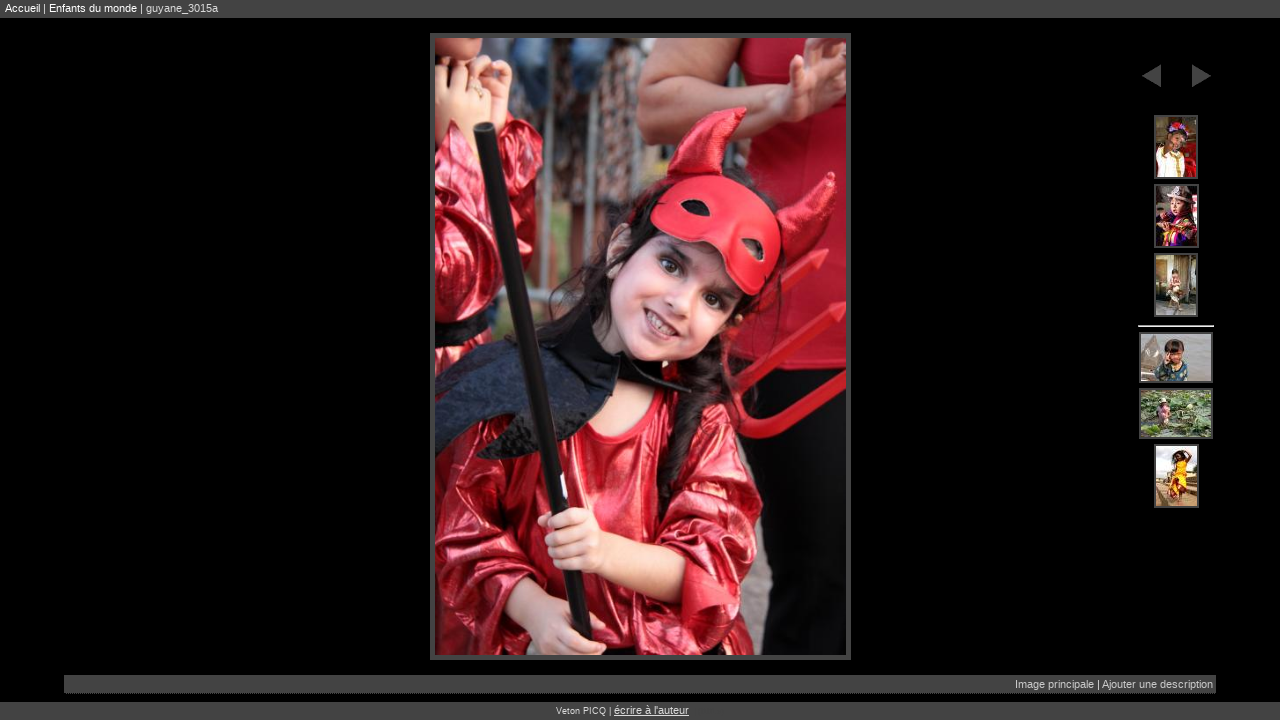

--- FILE ---
content_type: text/html;charset=utf-8
request_url: https://veton.picq.fr/Enfants-du-monde/guyane_3015a
body_size: 1163
content:
<!DOCTYPE html PUBLIC "-//W3C//DTD XHTML 1.0 Strict//EN" "http://www.w3.org/TR/xhtml1/DTD/xhtml1-strict.dtd">
<html xmlns="http://www.w3.org/1999/xhtml">
<head>
	<title>veton.picq.fr:| Enfants du monde | guyane_3015a</title>
	<meta http-equiv="content-type" content="text/html; charset=UTF-8" />
	<link rel="STYLESHEET" type="text/css" href="/style/style.css" />
	<script type="text/javascript" src="/js/library/jquery-1.6.js"></script>
	<script type="text/javascript" src="/js/library/jquery.addons.js"></script>
	<script type="text/javascript" src="/js/script.js"></script>
	
</head>
<body>
<div id="Head"><span id="RailRoad"><a href="/">Accueil</a> | <a href="./">Enfants du monde</a> | guyane_3015a</span></div>
<div id="Item">
<!--	<div class="main">-->
		<!-- image bloc -->
		<div class="item img">
			<div class="browse left"></div>
			<div class="browse right">
				<a class="prev" href="perou-iquitos300a"><span>Image précédente</span></a>				<a class="next" href="tonle-sap-0723a"><span>Image suivante</span></a>															<a title="guyane_3015a" class="link-m3 link-n3" href="inde-03"><img src="iconpic/inde-03.jpg" alt="guyane_3015a" /></a>
											<a title="guyane_3015a" class="link-m2 link-n2" href="ururo_0416m"><img src="iconpic/ururo_0416m.jpg" alt="guyane_3015a" /></a>
											<a title="guyane_3015a" class="link-m1 link-n1" href="perou-iquitos300a"><img src="iconpic/perou-iquitos300a.jpg" alt="guyane_3015a" /></a>
													<hr />															<a title="guyane_3015a" class="link-p1 link-n1" href="tonle-sap-0723a"><img src="iconpic/tonle-sap-0723a.jpg" alt="guyane_3015a" /></a>
											<a title="guyane_3015a" class="link-p2 link-n2" href="vietnam-0711a"><img src="iconpic/vietnam-0711a.jpg" alt="guyane_3015a" /></a>
											<a title="guyane_3015a" class="link-p3 link-n3" href="inde-05"><img src="iconpic/inde-05.jpg" alt="guyane_3015a" /></a>
												</div>
			<!-- cookie picture size : {print_r($_COOKIE['ss'], true)} -->
						<!-- 1024 -->
			<div class="view"><img src="view/guyane_3015a.jpg" alt="guyane_3015a" /></div>
			<div class="spacer"></div>
		</div>
	<!-- informations bloc -->
	<div class="item info">
		<table>
												<tr class="name">
											<td class="label">{$cell}</td>
											<td class="name">{$cell}</td>
										</tr>
																<tr class="camera">
											<td class="label">{$cell}</td>
											<td class="camera">{$cell}</td>
										</tr>
																<tr class="exposure">
											<td class="label">{$cell}</td>
											<td class="picture">{$cell}</td>
										</tr>
																<tr class="datetime">
											<td class="label">{$cell}</td>
											<td class="datetime">{$cell}</td>
										</tr>
									</table>
	</div>
	
<!--	</div>-->
</div>
<div id="Foot">
	Veton PICQ&nbsp;|&nbsp;<a href="/Ecrire-a-l'auteur">écrire à l'auteur</a>
	<span id="Time">&nbsp;|&nbsp;(0.01 s)</span>
</div>
</body>
</html>